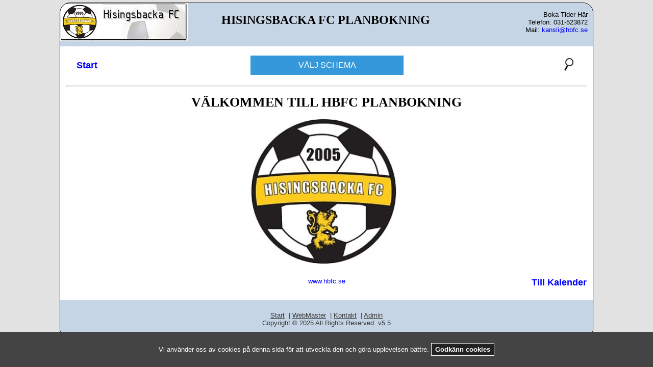

--- FILE ---
content_type: text/html; charset=UTF-8
request_url: https://hbfcbokning.se/Schema/?event=3&drop=33
body_size: 1976
content:
<!DOCTYPE html>
<html lang="sv-SE">


<head>
<meta http-equiv="Content-Type" content="text/html; charset=utf-8" />
<meta name="viewport" content="width=device-width" />
<link href="/Schema/Styles/Style2.css" rel="stylesheet" type="text/css" />
<link rel="shortcut icon" type="image/x-icon" href="/Schema/Images/favicon.ico" />
<title>PlanBokning</title>
<meta name="Keywords" content=""/>
</head>


<style>
html {
	background-color: #E2E2E2;
}
</style>

<script type="text/javascript">
/*toggle between hiding and showing the dropdown content */
function myFunction() {
  document.getElementById("myDropdown").classList.toggle("show");
}

// Close the dropdown menu if the user clicks outside of it
window.onclick = function(event) {
  if (!event.target.matches('.dropbtn')) {
    var dropdowns = document.getElementsByClassName("dropdown-content");
    var i;
    for (i = 0; i < dropdowns.length; i++) {
      var openDropdown = dropdowns[i];
      if (openDropdown.classList.contains('show')) {
        openDropdown.classList.remove('show');
      }
    }
  }
  if (!event.target.matches('.dropbtn0')) {
    var dropdowns0 = document.getElementsByClassName("dropdown0-content");
    var ii;
    for (ii = 0; ii < dropdowns0.length; ii++) {
      var openDropdown0 = dropdowns0[ii];
      if (openDropdown0.classList.contains('show0')) {
        openDropdown0.classList.remove('show0');
      }
    }
  }
}

function submitAsPost(url) {
        var myStr = url;
        var strArray = myStr.split("-");
    var postForm = document.createElement('form');
    postForm.action = strArray[0]+"-"+strArray[1];
    postForm.method = 'post';

    var VAL1 = document.createElement("input");
    VAL1.setAttribute("type", "hidden");
    VAL1.setAttribute("name", "event");
    VAL1.setAttribute("value", strArray[1]);
//    VAL1.setAttribute("placeholder", "Full Name");
    var VAL2 = document.createElement("input");
    VAL2.setAttribute("type", "hidden");
    VAL2.setAttribute("name", "week");
    VAL2.setAttribute("value", strArray[2]);
// Append input to the form
    postForm.appendChild(VAL1);
    postForm.appendChild(VAL2);

    var bodyTag = document.getElementsByTagName('body')[0];
    bodyTag.appendChild(postForm);
    postForm.submit();
}
</script>
<body>

<div id="container">

<div id="masterhead">
	<img alt="" height="75" width="250" src="Images/HBFC-BannerPB.jpg" />
	<div style="text-align:center;width:540px;float:left">
	<h2>HISINGSBACKA FC PLANBOKNING</h2>
	</div>
	<p>
	<br />
	Boka Tider Här<br />
	Telefon: 031-523872<br />
	Mail: <a href="mailto:kansli@hbfc.se">kansli@hbfc.se</a><br />
	</p>
</div>

<div id="topmeny1">
	<a href="/Schema/" style="float:left;font-weight:bolder;font-size:large; z-index:30;padding:20px 0px 0px 0px">Start</a>
<!--	<a href="/Schema/Seek" style="float:right;font-weight:bolder;font-size:large; z-index:30;padding:20px 0px 0px 0px">Sök</a>-->
	<a href="/Schema/seek" style="float:right;z-index:30;padding:13px 0px 0px 0px" title="Sök"><img src="/Schema/Images/Seek.jpg" alt="" width="30" height="" /></a>
	<div class="center1">
	<div style=" display:inline;text-align:center;border:none">
		<div class="dropdown">
			<button type="button" onclick="myFunction()" class="dropbtn">VÄLJ SCHEMA</button>
			<div id="myDropdown" class="dropdown-content">
			<a href="/Schema/event-1" >Lilla Fotbollsplan</a><a href="/Schema/event-2" >Gratts Arena</a><a href="/Schema/event-3" >Carlos Miniplan</a><a href="/Schema/event-4" >Konferensrum/TV-sal</a><a href="/Schema/event-6" >Ellen Key skola</a><a href="/Schema/event-8" >Brunnsboskolan</a><a href="/Schema/event-9" >Provisoriska sporthallen</a><a href="/Schema/event-11" >Backavallen</a><a href="/Schema/event-12" >Skälltorpsskolan</a><a href="/Schema/event-13" >Ledarrum/Ungdom</a><a href="/Schema/event-14" >Taktikrummet </a>			</div>
		</div>
	</div>
	</div>
</div>

<div id="topmeny2">
	</div>

<div id="pagecontent">

<hr />
<div id="pagestart">
<h1 style="text-align:center;margin:0;padding:10px;">VÄLKOMMEN TILL HBFC PLANBOKNING</h1>
<p style="text-align:center;margin:0px"><img src="Images/HBFC-LoggaPBNY.jpg" alt="" width="450" height="300" /></p>
<br />
<a href="/Calendar/" style="float:right;font-weight:bolder;font-size:large">Till Kalender</a><div style="width:500px;margin:0 auto;text-align:center;"><a target="_blank" href="https://www.hbfc.se">www.hbfc.se</a></div></div>
</div>

<div id="footer">
	<p>
	<a href="/Schema/">Start</a>
	&nbsp;|&nbsp;<a href="mailto:support@planbokning.net">WebMaster</a>
	&nbsp;|&nbsp;<a href="/Schema/contact">Kontakt</a>
	&nbsp;|&nbsp;<a href="/Schema/login">Admin</a>
	<br />
	Copyright © 2025 All Rights Reserved. v5.5	</p>
</div>

</div>
<div class="cookies-banner hidden">
Vi använder oss av cookies på denna sida för att utveckla den och göra upplevelsen bättre. <button>Godkänn cookies</button>
</div><script type="text/javascript">

  const getCookie = (name) => {
    const value = " " + document.cookie;
    console.log("value", `==${value}==`);
    const parts = value.split(" " + name + "=");
    return parts.length < 2 ? undefined : parts.pop().split(";").shift();
  };

  const setCookie = function (name, value, expiryDays, domain, path, secure) {
    const exdate = new Date();
    exdate.setHours(
      exdate.getHours() +
        (typeof expiryDays !== "number" ? 365 : expiryDays) * 24
    );
    document.cookie =
      name +
      "=" +
      value +
      ";expires=" +
      exdate.toUTCString() +
      ";path=" +
      (path || "/") +
      (domain ? ";domain=" + domain : "") +
      (secure ? ";secure" : "");
  };

const $cookiesBanner = document.querySelector(".cookies-banner");
const $cookiesBannerButton = $cookiesBanner.querySelector("button");
const $cookieName = "cookiesBanner";
const $hasCookie = getCookie($cookieName);

if (!$hasCookie) {
  $cookiesBanner.classList.remove("hidden");
}

$cookiesBannerButton.addEventListener("click", () => {
  setCookie($cookieName, "closed");
  $cookiesBanner.remove();
});

//document.getElementById("demo").innerHTML = "funkar";

</script>
</body>

</html>



--- FILE ---
content_type: text/css
request_url: https://hbfcbokning.se/Schema/Styles/Style2.css
body_size: 2130
content:
body {
	background-size: 100% 100%;
	margin: 0;
	padding: 0;
	border: 0;
	color: #000000;
	font-family: Arial, sans-serif;
	font-size: medium;
	font-style: normal;
}
#container {
	margin: 5px auto 5px auto;
	border-radius: 20px;
	width: 1044px;
	background-color: #FFFFFF;
	border-width: 1px;
	border-color: black;
	border-style: solid;
	position: relative;
}
#masterhead {
	background-color: #c5d5e5;
	border-top-left-radius: 20px;
	border-top-right-radius: 20px;
	height: 85px;
	width: 100%;
	overflow: auto;
	text-align: right;
}
#topmeny1 {
	background-color: #FFFFFF;
	height: 60px;
	margin-right: 12px;
	margin-left: 12px;
	padding-top: 7px;
	padding-left:20px;
	padding-right:20px;
}
#topmeny2 {
	background-color: #FFFFFF;
	font-size: small;
	margin-right: 12px;
	margin-left: 12px;
	padding-top:1px;
	padding-bottom: 2px;
}
#topmeny3 {
	background-color: #FFFFFF;
	font-size: small;
	padding-top:1px;
}
#pagecontent {
	min-height:420px;
	margin-right: 12px;
	margin-left: 12px;
	font-size: small;
}
#schemax {
	width: auto;
	border-width: 1px 1px 1px 1px;
	border-style: solid;
	border-color: #000000;
}
#schema {
	position: relative;
}
#infotop0 {
	border-style: solid;
	border-width: 0px 0px 0px 0px;
	border-color: #000000;
	padding-top: 10px;
	padding-bottom: 10px;
	height: 62px;
	width: 100%;
}
#infotop1 {
	border-style: solid;
	border-width: 1px 0px 0px 0px;
	border-color: #000000;
	padding-top: 15px;
	height: 35px;
	width: 100%;
}
#infotop2 {
	border-style: solid;
	border-width: 1px 0px 0px 0px;
	border-color: #000000;
	font-size: 15px;
	padding-top: 2px;
	height: 20px;
	width: 100%;
	position: relative;
}
#infoleft {
	border: 1px solid #000000;
	font-size: 15px;
	height: 990px;
	width: 47px;
	float: left;
}
#dag1,#dag2,#dag3,#dag4,#dag5,#dag6,#dag7 {
	border-width: 1px 1px 1px 0px;
	border-style: solid;
	border-color: #000000;
	font-size: 10px;
	height: 990px;
	width: 130px;
	float: left;
	position: relative;
}
#lines1,#lines2,#lines3,#lines4,#lines5,#lines6 {
	border-width: 1px 1px 1px 0px;
	border-style: solid;
	border-color: #000000;
	font-size: 10px;
	height: 990px;
	width: 5px;
	float: left;
	position: relative;
}
#infobottom {
	min-height: 20px;
	width: 100%;
	border-width: 0px 0px 0px 0px;
	border-style: solid;
	border-color: #000000;
	clear:both;
}
#footer {
	border-bottom-right-radius: 20px;
	border-bottom-left-radius: 20px;
	clear: both;
	overflow: hidden;
	padding-top: 1%;
	padding-bottom: 1%;
	background-color: #c5d5e5;
	text-align: center;
}
#masterhead img {
	float: left;
}
#masterhead p {
	font-size: small;
	margin: 0;
	margin-right: 1%;
}

/* Styles for Mobil */
#containerm {
	width: 380px;
	border-radius: 20px;
	margin: 10px auto 10px auto;
}
#masterheadm {
	background-color: #c5d5e5;
	width: 100%;
	border-top-left-radius: 20px;
	border-top-right-radius: 20px;
	margin: 0px 0px 0px 0px;
	overflow: auto;
}
#menytextm {
	width: 100%;
	font-size: x-large;
	font-weight: bold;
	background-color: #FFFFFF;
	color: #3366FF;
	margin: 0px 0px 0px 0px;
}
#topmeny0m {
	background-color: #FFFFFF;
	width: 100%;
	height: 60px;
	margin: 10px 0px 0px 0px;
}
#topmeny1m {
	background-color: #FFFFFF;
	width: 100%;
	height: 60px;
	margin: 10px 0px 0px 0px;
}
#topmeny2m {
	background-color: #FFFFFF;
	width: 100%;
	height: 90px;
	margin: 10px 0px 0px 0px;
}
#topmeny3m {
	background-color: #FFFFFF;
	width: 100%;
	margin: 10px 0px 0px 0px;
}
#pagecontentm {
	background-color: #FFFFFF;
	width: 100%;
	margin: 10px 0px 0px 0px;
}
#pageuserm {
	padding-left:10px;
	padding-right:10px;
}
#pageadminm {
	padding-left:10px;
	padding-right:10px;
}
#schemam {
}
#schemaxm {
}
#infotop0m {
	padding-top: 4px;
	padding-bottom: 4px;
	height: 120px;
	width: 100%;
}
#infotop1m {
	border-style: solid;
	border-width: 1px 0px 0px 0px;
	border-color: #000000;
	padding-top: 15px;
	height: 85px;
	width: 100%;
}
#infotop2m {
	border-style: solid;
	border-width: 1px 0px 0px 0px;
	border-color: #000000;
	font-size: 15px;
	padding-top: 12px;
	height: 30px;
	position: relative;
}
#infotop2xm {
	border-style: solid;
	border-width: 1px 0px 1px 0px;
	border-color: #000000;
	font-size: 15px;
	padding-top: 12px;
	height: 40px;
}
#infoleftm {
	border: 1px solid #000000;
	font-size: 15px;
	height: 990px;
	width: 47px;
	float: left;
	position: relative;
}
#infoleftxm {
	border: 1px solid #000000;
	font-size: 15px;
	height: 990px;
	width: 47px;
	float: left;
	position: relative;
}
#dag1m,#dag2m,#dag3m,#dag4m,#dag5m,#dag6m,#dag7m {
	border-width: 1px 1px 1px 0px;
	border-style: solid;
	border-color: #000000;
	font-size: 10px;
	height: 990px;
	width: 130px;
	float: left;
	position: relative;
}
#dagxm {
	border-width: 1px 1px 1px 0px;
	border-style: solid;
	border-color: #000000;
	font-size: 10px;
	height: 990px;
	width: 130px;
	float: left;
	position: relative;
}
#lines1m,#lines2m,#lines3m,#lines4m,#lines5m,#lines6m {
	border-width: 1px 1px 1px 0px;
	border-style: solid;
	border-color: #000000;
	font-size: 10px;
	height: 990px;
	width: 5px;
	float: left;
	position: relative;
}
#infobottomm {
	width: 100%;
	min-height: 20px;
	clear: both;
}
#infobottomxm {
	border-width: 1px 0px 0px 0px;
	border-style: solid;
	border-color: #000000;
	width: 100%;
	min-height: 20px;
	clear: both;
}
#footerm {
	background-color: #c5d5e5;
	width: 100%;
	border-bottom-right-radius: 20px;
	border-bottom-left-radius: 20px;
	margin: 10px 0px 0px 0px;
	text-align: center;
}
#infotop1m a {
	color: blue;
}
#masterheadm img {
border-top-left-radius: 20px;
border-top-right-radius: 20px;
}
#masterheadm p {
	font-size: medium;
	font-weight: bold;
}
#masterheadm a {
	font-size: medium;
	font-weight: bold;
}

/* Styles for fonts */
h1,h2,h3,h4,h5,h6 {
	font-family: Arial Black;
}

/* Styles for Footer */
#footer p {
	color: #393939;
	font-size: small;
}
#footer a {
	color: #393939;
	text-decoration: underline;
}
#footer a:hover {
	color: #393939;
	text-decoration: none;
}
#footerm p {
	color: #393939;
	font-size: small;
}
#footerm a {
	color: #393939;
	text-decoration: underline;
}
#footerm a:hover {
	color: #393939;
	text-decoration: none;
}

/* Styles for links */
a {
	color: #0000FF;
	text-decoration: none;
}
a:hover {
	color: #0000FF;
	text-decoration: underline;
}

.divsetup1 {
	border: 2px solid #0000FF;
	background-color: #0000FF;
	color: #FFFFFF;
	position: absolute;
	border-radius: 6px;
	padding: 2px 0px 0px 0px;
/*	padding: 5px 2px 1px 2px;
	z-index: 11;*/
}
.divsetup2 {
	border: 2px solid #990000;
	background-color: #990000;
	color: #FFFFFF;
	position: absolute;
	border-radius: 6px;
	padding: 2px 0px 0px 0px;
/*	padding: 5px 2px 1px 2px;
	z-index: 12;*/
}
.divsetup3 {
	border: 2px solid #009933;
	background-color: #009933;
	color: #FFFFFF;
	position: absolute;
	border-radius: 6px;
	padding: 2px 0px 0px 0px;
/*	padding: 5px 2px 1px 2px;
	z-index: 13;*/
}

/* Dropdown Button Schema*/
.dropbtn {
  background-color: #3498DB;
  color: #FFFFFF;
  padding: 10px;
  font-size: 16px;
  border: none;
  cursor: pointer;
  width: 300px;
}
.dropbtnm {
  background-color: #3498DB;
  color: #FFFFFF;
  padding: 5px;
  font-size:medium;
  min-width: 180px;
}
.dropbtnxm {
  background-color: #3498DB;
  color: #FFFFFF;
  padding: 5px;
  font-size:medium;
  min-width: 180px;
  border: none;
}
.dropbtn:hover, .dropbtn:focus {
  background-color: #2980B9;
}
.dropbtnxm:hover, .dropbtnxm:focus {
  background-color: #2980B9;
}
.dropdown {
  position: relative;
  display: inline-block;
}
.dropdown-content {
  display: none;
  position: absolute;
  background-color: #f1f1f1;
  min-width: 160px;
  overflow: auto;
  box-shadow: 0px 8px 16px 0px rgba(0,0,0,0.2);
  z-index: 29;
  width: 300px;
}
.dropdown-content a {
  color: #000000;
  padding: 12px 10px;
  text-decoration: none;
  display: block;
}
.dropdown a:hover {background-color: #ddd;
}
.show {display: block;
}

/* Dropdown Button Week*/
.dropbtn0 {
  background-color: #3498DB;
  color: #FFFFFF;
  padding: 5px;
  font-size: 16px;
  border: none;
  cursor: pointer;
  width: 200px;
}
.dropbtn0:hover, .dropbtn0:focus {
  background-color: #2980B9;
}
.dropdown0 {
  position: relative;
  display: inline-block;
}
.dropdown0-content {
  display: none;
  position: absolute;
  background-color: #f1f1f1;
  min-width: 160px;
  overflow: auto;
  box-shadow: 0px 8px 16px 0px rgba(0,0,0,0.2);
  z-index: 19;
  width: 200px;
}
.dropdown0-content a {
  color: #000000;
  padding: 3px 3px;
  text-decoration: none;
  display: block;
}
.dropdown0 a:hover {background-color: #ddd;
}
.show0 {display: block;
}

/* Left Right Button */
.leftbtn, .rightbtn {
  background-color: #3498DB;
  color: #FFFFFF;
  padding: 5px 0px 6px 0px;
  font-size: 16px;
  border: none;
  cursor: pointer;
  width: 200px;
}
.leftbtn:hover, .leftbtn:focus, .rightbtn:hover, .rightbtn:focus {
  background-color: #2980B9;
}
.leftbtnm, .rightbtnm {
  background-color: #3498DB;
  color: #FFFFFF;
  padding: 5px 0px 6px 0px;
  font-size: 16px;
  border: none;
  cursor: pointer;
  width: 150px;
}
.leftbtnm:hover, .leftbtnm:focus, .rightbtnm:hover, .rightbtnm:focus {
  background-color: #2980B9;
}
.leftbtnxm, .rightbtnxm {
  background-color: #3498DB;
  color: #FFFFFF;
  padding: 3px 0px 4px 0px;
  font-size: 20px;
  border: none;
  cursor: pointer;
  width: 50px;
}
.leftbtnxm:hover, .leftbtnxm:focus, .rightbtnxm:hover, .rightbtnxm:focus {
  background-color: #2980B9;
}
.closebtnxm {
  background-color: #3498DB;
  color: #FFFFFF;
  padding: 5px;
  font-size:medium;
  min-width: 120px;
  border: none;
}
.closebtnxm:hover, .closebtnxm:focus {
  background-color: #2980B9;
}

/* Class for Form */
.textbox {
  color: #000000;
  margin: 0px;
  border-radius: 3px;
  border-style: solid;
  border-width: 2px;
  border-right-color: lightgray;
  border-bottom-color: lightgray;
}
.checkbox {
  color: #000000;
  margin: 0px;
  border-color: lightgray;
  cursor: pointer;
}
.selectbox {
  color: #000000;
  height: 21px;
  margin: 0px;
  border-radius: 3px;
  border-color: lightgray;
  cursor: pointer;
}
.optionbox {
  color: #000000;
  cursor: pointer;
}
.radiobox {
  color: #000000;
  cursor: pointer;
}
.datebox {
  color: #000000;
}
.filebox {
  background-color: #ECECEC;
  color: #000000;
  margin: 0px;
  border-radius: 3px;
  border-color: gray;
}
.submitbox {
  background-color: #ECECEC;
  color: #000000;
  margin: 0px;
  border-radius: 3px;
  border-color: gray;
  cursor: pointer;
}
.textareabox {
}

/* Class for Val */
.gotoval-hover:hover {
  background-color: #E9E4E4;
}
.gotoval button {
  width: 28px;
  height: 28px;
  background-color: #FFFFFF;
  color: #3366FF;
  text-align: center;
  border-style: solid;
  border-width: 1px;
  border-color: #000000;
  font-size: medium;
  padding: 0px;
  margin: 0px;
}
.gotovalm button {
  width: 33px;
  height: 33px;
  background-color: #FFFFFF;
  color: #3366FF;
  text-align: center;
  border-style: solid;
  border-width: 1px;
  border-color: #000000;
  font-size: medium;
  padding: 0px;
  margin: 3px;
}

/* Class for Center */
.centeritems {
	display: flex;
	align-items: center;
	justify-content: center;
}
.center1 {
  margin: 0px;
  position: relative;
  top: 50%;
  left: 50%;
  width: 380px;
  -ms-transform: translate(-50%, -50%);
  transform: translate(-50%, -50%);
  z-index: 28;
}
.center2 {
  margin: 0px;
  position: relative;
  top: 50%;
  left: 50%;
  width: 630px;
  -ms-transform: translate(-50%, -50%);
  transform: translate(-50%, -50%);
  z-index: 18;
}

/* Cookie banner */
.cookies-banner {
  background: #444;
  color: #fff;
  padding: 20px 0px 20px 0px;
  font-size: 13px;
  text-align: center;
  position: fixed;
  bottom: 0;
  width: 100%;
  z-index: 100;
}
.cookies-banner button {
  text-decoration: none;
  background: #222;
  color: #fff;
  border: 1px solid #fff;
  cursor: pointer;
  padding: 4px 7px;
  margin: 2px 0;
  font-size: 13px;
  font-weight: 700;
  transition: background 0.07s, color 0.07s, border-color 0.07s;
}
.cookies-banner button:hover {
  background: #fff;
  color: #222;
}
.hidden {
  display: none;
}

/* Menym Pop Up */
.menym-open {
  background: #000000;
  color: #FFFFFF;
  border: 1px solid gray;
  padding: 10px;
  font-size: x-large;
  position: absolute;
  top: 0;
  left: 0;
  right: 0;
  margin: 0 auto;
  width: 340px;
  z-index: 50;
}
.menyxm-open {
  background: #000000;
  color: #FFFFFF;
  border: 1px solid gray;
  padding: 10px;
  font-size: large;
  position: absolute;
  top: 0;
  left: 0;
  right: 0;
  margin: 0 auto;
  width: 200px;
  z-index: 50;
}

/* Tooltip Pop Up */
.tooltip1 {
  background: #FDECA6;
  color: #000000;
  position: relative;
  border: 1px solid gray;
  border-radius: 5px;
  padding: 2px;
  width: 122px;
  z-index: 20;
}
.tooltip2 {
  background: #F4B0E0;
  color: #000000;
  position: relative;
  border: 1px solid gray;
  border-radius: 5px;
  padding: 2px;
  width: 122px;
  z-index: 20;
}
.tooltip3 {
  background: #FFFFFF;
  color: #000000;
  position: relative;
  border: 1px solid gray;
  border-radius: 5px;
  padding: 2px;
  width: 122px;
  z-index: 20;
}
.ellipsis {
  display: inline-block;
/*  width: 180px; */
  white-space: nowrap;
  overflow: hidden !important;
  text-overflow: ellipsis;
  margin-bottom: -3px;
}
